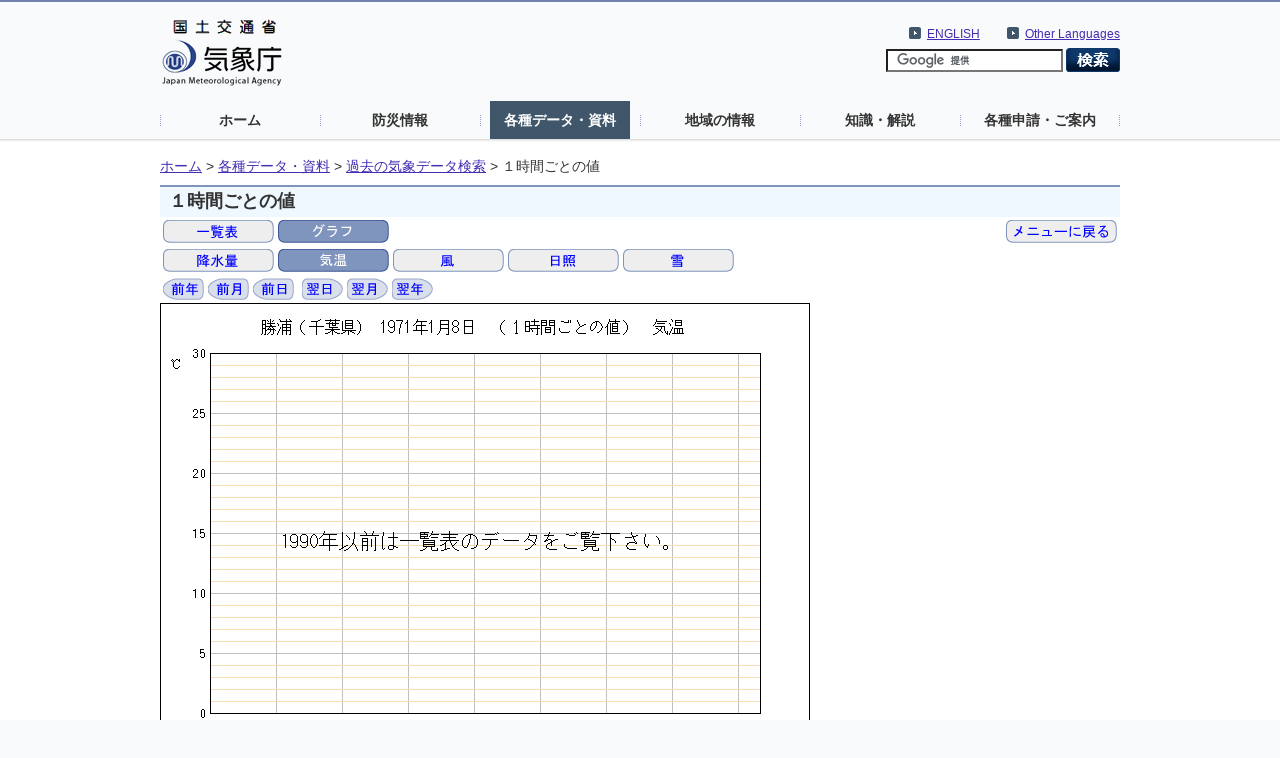

--- FILE ---
content_type: text/css
request_url: https://www.data.jma.go.jp/stats/css/default.css
body_size: 236
content:
/* font */

@charset "utf-8";

* {
	font-family:'Hiragino Kaku Gothic ProN', 'ヒラギノ角ゴ ProN W3', Meiryo, メイリオ, Osaka, 'MS PGothic', arial, helvetica, sans-serif;
	line-height:130%;
}

pre{
	font-family:'Hiragino Kaku Gothic ProN', 'ヒラギノ角ゴ ProN W3', Meiryo, メイリオ, Osaka, 'MS PGothic', arial, helvetica, sans-serif;
	line-height:130%;
}

/* 横に長いページ用 */
#contents_area3{
	background-color:#FFF;
	clear:both;
	font-size:97%;
}
#contents_area3 #ncontents2{
	width:1150px;
	margin:0 auto;
	padding:16px 15px 14px 15px;
}

ul.breadcrumb2 {
	margin:0;
	margin-bottom:10px;
	padding:0;
	font-size:1.2em;
	float:left;
	font-size:97%;
}
ul.breadcrumb2 li {
	float:left;
	list-style:none;
}

#contents_area3 h1  {
	clear:left;
	margin:0 auto;
}

#contents_area3 #ncontents2 p.totop{
	clear:both;
	text-align:right;
	margin:0;
	font-size:1.0em;
	line-height:1.4em;
	padding:20px 0 0;
}

/* フォントサイズ小さめ */
#fontsmall_area{
	background-color:#FFF;
	clear:both;
	font-size:92%;
}

/* 横に長いページ・最新の気象データ一覧表 */
#contents_area4{
	background-color:#FFF;
	clear:both;
	font-size:97%;
}
#contents_area4 #ncontents4{
	width:90%;
	margin:0 auto;
	padding:16px 0 14px;
}


#contents_area4 h1  {
	clear:left;
	margin:0 auto;
}

#contents_area4 #ncontents4 p.totop{
	clear:both;
	text-align:right;
	margin:0;
	font-size:1.0em;
	line-height:1.4em;
	padding:20px 0 0;
}


--- FILE ---
content_type: text/css
request_url: https://www.data.jma.go.jp/stats/data/css/kako.css
body_size: 192
content:
/* セル内の自動改行禁止 */
th{
    white-space:nowrap;
}

/* キャプションの自動改行禁止 */
caption{
    white-space:nowrap;
}

/* 統計切断の表の赤線 */
td.data_0_0{
    white-space:nowrap;
}
td.data_1t_0{
    white-space:nowrap;
    border-top: 3px dotted #FF0000;
}
td.data_0_1b{
    white-space:nowrap;
    border-bottom: 3px dotted #FF0000;
}
td.data_1t_1b{
    white-space:nowrap;
    border-top: 3px dotted #FF0000;
    border-bottom: 3px dotted #FF0000;
}

td.data_2t_0{
    white-space:nowrap;
    border-top: 3px solid #FF0000;
}
td.data_0_2b{
    white-space:nowrap;
    border-bottom: 3px solid #FF0000;
}
td.data_2t_2b{
    white-space:nowrap;
    border-top: 3px solid #FF0000;
    border-bottom: 3px solid #FF0000;
}

td.data_3t_0{
    white-space:nowrap;
    border-top: 3px solid #FF0000;
}
td.data_0_3b{
    white-space:nowrap;
    border-bottom: 3px solid #FF0000;
}
td.data_3t_3b{
    white-space:nowrap;
    border-top: 3px solid #FF0000;
    border-bottom: 3px solid #FF0000;
}

td.data_4t_0{
    white-space:nowrap;
    border-top: 3px solid #FF0000;
}
td.data_0_4b{
    white-space:nowrap;
    border-bottom: 3px solid #FF0000;
}
td.data_4t_4b{
    white-space:nowrap;
    border-top: 3px solid #FF0000;
    border-bottom: 3px solid #FF0000;
}



td.data_0_0_0_0{
    white-space:nowrap;
}
td.data_1t_0_0_0{
    white-space:nowrap;
    border-top:3px dotted #FF0000;
}
td.data_0_0_1b_0{
    white-space:nowrap;
    border-bottom:3px dotted #FF0000;
}
td.data_0_0_0_1l{
    white-space:nowrap;
    border-left:3px dotted #FF0000;
}
td.data_1t_0_1b_0{
    white-space:nowrap;
    border-top:3px dotted #FF0000;
    border-bottom:3px dotted #FF0000;
}
td.data_1t_0_0_1l{
    white-space:nowrap;
    border-top:3px dotted #FF0000;
    border-left:3px dotted #FF0000;
}
td.data_1t_0_1b_1l{
    white-space:nowrap;
    border-top:3px dotted #FF0000;
    border-bottom:3px dotted #FF0000;
    border-left:3px dotted #FF0000;
}


td.data_2t_0_0_0{
    white-space:nowrap;
    border-top:3px solid #FF0000;
}
td.data_0_0_2b_0{
    white-space:nowrap;
    border-bottom:3px solid #FF0000;
}
td.data_0_0_0_2l{
    white-space:nowrap;
    border-left:3px solid #FF0000;
}
td.data_2t_0_2b_0{
    white-space:nowrap;
    border-top:3px solid #FF0000;
    border-bottom:3px solid #FF0000;
}
td.data_2t_0_0_2l{
    white-space:nowrap;
    border-top:3px solid #FF0000;
    border-left:3px solid #FF0000;
}
td.data_2t_0_2b_2l{
    white-space:nowrap;
    border-top:3px solid #FF0000;
    border-bottom:3px solid #FF0000;
    border-left:3px solid #FF0000;
}

td.data_3t_0_0_0{
    white-space:nowrap;
    border-top:3px dashed #FF0000;
}
td.data_0_0_3b_0{
    white-space:nowrap;
    border-bottom:3px dashed #FF0000;
}
td.data_0_0_0_3l{
    white-space:nowrap;
    border-left:3px dashed #FF0000;
}
td.data_3t_0_3b_0{
    white-space:nowrap;
    border-top:3px dashed #FF0000;
    border-bottom:3px dashed #FF0000;
}
td.data_3t_0_0_3l{
    white-space:nowrap;
    border-top:3px dashed #FF0000;
    border-left:3px dashed #FF0000;
}
td.data_3t_0_3b_3l{
    white-space:nowrap;
    border-top:3px dashed #FF0000;
    border-bottom:3px dashed #FF0000;
    border-left:3px dashed #FF0000;
}

/* 選択項目の青背景に白字 */
span.selected{
    background-color:blue;
    color:white;
}

/* 記事用 */
#kiji{
    width:85%;
}

#kiji img{
    height: 17px;
}

